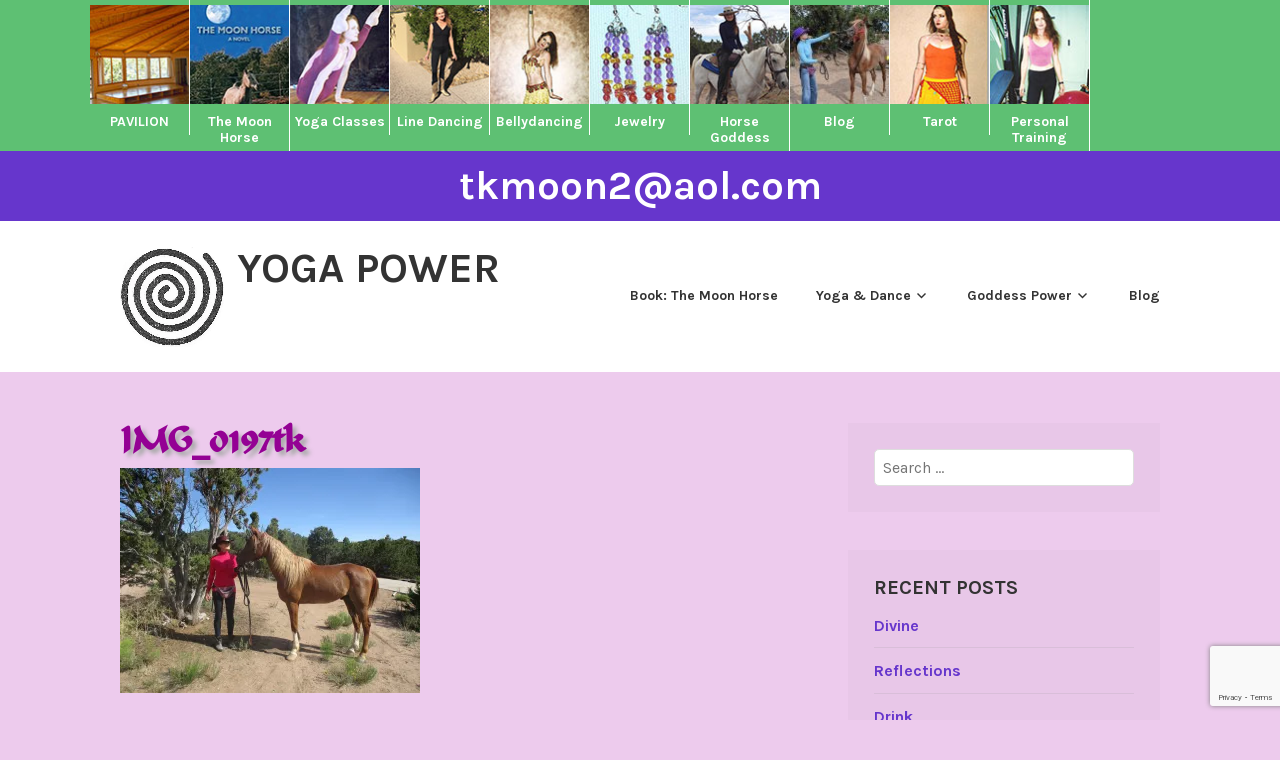

--- FILE ---
content_type: text/html; charset=utf-8
request_url: https://www.google.com/recaptcha/api2/anchor?ar=1&k=6Lfyk8MUAAAAAMU_VVjeGupObrnHfaFpKag6yZTI&co=aHR0cHM6Ly93d3cuZ29kZGVzc3Bvd2VyLmNvbTo0NDM.&hl=en&v=PoyoqOPhxBO7pBk68S4YbpHZ&size=invisible&anchor-ms=20000&execute-ms=30000&cb=3wlw54lqzgmh
body_size: 48447
content:
<!DOCTYPE HTML><html dir="ltr" lang="en"><head><meta http-equiv="Content-Type" content="text/html; charset=UTF-8">
<meta http-equiv="X-UA-Compatible" content="IE=edge">
<title>reCAPTCHA</title>
<style type="text/css">
/* cyrillic-ext */
@font-face {
  font-family: 'Roboto';
  font-style: normal;
  font-weight: 400;
  font-stretch: 100%;
  src: url(//fonts.gstatic.com/s/roboto/v48/KFO7CnqEu92Fr1ME7kSn66aGLdTylUAMa3GUBHMdazTgWw.woff2) format('woff2');
  unicode-range: U+0460-052F, U+1C80-1C8A, U+20B4, U+2DE0-2DFF, U+A640-A69F, U+FE2E-FE2F;
}
/* cyrillic */
@font-face {
  font-family: 'Roboto';
  font-style: normal;
  font-weight: 400;
  font-stretch: 100%;
  src: url(//fonts.gstatic.com/s/roboto/v48/KFO7CnqEu92Fr1ME7kSn66aGLdTylUAMa3iUBHMdazTgWw.woff2) format('woff2');
  unicode-range: U+0301, U+0400-045F, U+0490-0491, U+04B0-04B1, U+2116;
}
/* greek-ext */
@font-face {
  font-family: 'Roboto';
  font-style: normal;
  font-weight: 400;
  font-stretch: 100%;
  src: url(//fonts.gstatic.com/s/roboto/v48/KFO7CnqEu92Fr1ME7kSn66aGLdTylUAMa3CUBHMdazTgWw.woff2) format('woff2');
  unicode-range: U+1F00-1FFF;
}
/* greek */
@font-face {
  font-family: 'Roboto';
  font-style: normal;
  font-weight: 400;
  font-stretch: 100%;
  src: url(//fonts.gstatic.com/s/roboto/v48/KFO7CnqEu92Fr1ME7kSn66aGLdTylUAMa3-UBHMdazTgWw.woff2) format('woff2');
  unicode-range: U+0370-0377, U+037A-037F, U+0384-038A, U+038C, U+038E-03A1, U+03A3-03FF;
}
/* math */
@font-face {
  font-family: 'Roboto';
  font-style: normal;
  font-weight: 400;
  font-stretch: 100%;
  src: url(//fonts.gstatic.com/s/roboto/v48/KFO7CnqEu92Fr1ME7kSn66aGLdTylUAMawCUBHMdazTgWw.woff2) format('woff2');
  unicode-range: U+0302-0303, U+0305, U+0307-0308, U+0310, U+0312, U+0315, U+031A, U+0326-0327, U+032C, U+032F-0330, U+0332-0333, U+0338, U+033A, U+0346, U+034D, U+0391-03A1, U+03A3-03A9, U+03B1-03C9, U+03D1, U+03D5-03D6, U+03F0-03F1, U+03F4-03F5, U+2016-2017, U+2034-2038, U+203C, U+2040, U+2043, U+2047, U+2050, U+2057, U+205F, U+2070-2071, U+2074-208E, U+2090-209C, U+20D0-20DC, U+20E1, U+20E5-20EF, U+2100-2112, U+2114-2115, U+2117-2121, U+2123-214F, U+2190, U+2192, U+2194-21AE, U+21B0-21E5, U+21F1-21F2, U+21F4-2211, U+2213-2214, U+2216-22FF, U+2308-230B, U+2310, U+2319, U+231C-2321, U+2336-237A, U+237C, U+2395, U+239B-23B7, U+23D0, U+23DC-23E1, U+2474-2475, U+25AF, U+25B3, U+25B7, U+25BD, U+25C1, U+25CA, U+25CC, U+25FB, U+266D-266F, U+27C0-27FF, U+2900-2AFF, U+2B0E-2B11, U+2B30-2B4C, U+2BFE, U+3030, U+FF5B, U+FF5D, U+1D400-1D7FF, U+1EE00-1EEFF;
}
/* symbols */
@font-face {
  font-family: 'Roboto';
  font-style: normal;
  font-weight: 400;
  font-stretch: 100%;
  src: url(//fonts.gstatic.com/s/roboto/v48/KFO7CnqEu92Fr1ME7kSn66aGLdTylUAMaxKUBHMdazTgWw.woff2) format('woff2');
  unicode-range: U+0001-000C, U+000E-001F, U+007F-009F, U+20DD-20E0, U+20E2-20E4, U+2150-218F, U+2190, U+2192, U+2194-2199, U+21AF, U+21E6-21F0, U+21F3, U+2218-2219, U+2299, U+22C4-22C6, U+2300-243F, U+2440-244A, U+2460-24FF, U+25A0-27BF, U+2800-28FF, U+2921-2922, U+2981, U+29BF, U+29EB, U+2B00-2BFF, U+4DC0-4DFF, U+FFF9-FFFB, U+10140-1018E, U+10190-1019C, U+101A0, U+101D0-101FD, U+102E0-102FB, U+10E60-10E7E, U+1D2C0-1D2D3, U+1D2E0-1D37F, U+1F000-1F0FF, U+1F100-1F1AD, U+1F1E6-1F1FF, U+1F30D-1F30F, U+1F315, U+1F31C, U+1F31E, U+1F320-1F32C, U+1F336, U+1F378, U+1F37D, U+1F382, U+1F393-1F39F, U+1F3A7-1F3A8, U+1F3AC-1F3AF, U+1F3C2, U+1F3C4-1F3C6, U+1F3CA-1F3CE, U+1F3D4-1F3E0, U+1F3ED, U+1F3F1-1F3F3, U+1F3F5-1F3F7, U+1F408, U+1F415, U+1F41F, U+1F426, U+1F43F, U+1F441-1F442, U+1F444, U+1F446-1F449, U+1F44C-1F44E, U+1F453, U+1F46A, U+1F47D, U+1F4A3, U+1F4B0, U+1F4B3, U+1F4B9, U+1F4BB, U+1F4BF, U+1F4C8-1F4CB, U+1F4D6, U+1F4DA, U+1F4DF, U+1F4E3-1F4E6, U+1F4EA-1F4ED, U+1F4F7, U+1F4F9-1F4FB, U+1F4FD-1F4FE, U+1F503, U+1F507-1F50B, U+1F50D, U+1F512-1F513, U+1F53E-1F54A, U+1F54F-1F5FA, U+1F610, U+1F650-1F67F, U+1F687, U+1F68D, U+1F691, U+1F694, U+1F698, U+1F6AD, U+1F6B2, U+1F6B9-1F6BA, U+1F6BC, U+1F6C6-1F6CF, U+1F6D3-1F6D7, U+1F6E0-1F6EA, U+1F6F0-1F6F3, U+1F6F7-1F6FC, U+1F700-1F7FF, U+1F800-1F80B, U+1F810-1F847, U+1F850-1F859, U+1F860-1F887, U+1F890-1F8AD, U+1F8B0-1F8BB, U+1F8C0-1F8C1, U+1F900-1F90B, U+1F93B, U+1F946, U+1F984, U+1F996, U+1F9E9, U+1FA00-1FA6F, U+1FA70-1FA7C, U+1FA80-1FA89, U+1FA8F-1FAC6, U+1FACE-1FADC, U+1FADF-1FAE9, U+1FAF0-1FAF8, U+1FB00-1FBFF;
}
/* vietnamese */
@font-face {
  font-family: 'Roboto';
  font-style: normal;
  font-weight: 400;
  font-stretch: 100%;
  src: url(//fonts.gstatic.com/s/roboto/v48/KFO7CnqEu92Fr1ME7kSn66aGLdTylUAMa3OUBHMdazTgWw.woff2) format('woff2');
  unicode-range: U+0102-0103, U+0110-0111, U+0128-0129, U+0168-0169, U+01A0-01A1, U+01AF-01B0, U+0300-0301, U+0303-0304, U+0308-0309, U+0323, U+0329, U+1EA0-1EF9, U+20AB;
}
/* latin-ext */
@font-face {
  font-family: 'Roboto';
  font-style: normal;
  font-weight: 400;
  font-stretch: 100%;
  src: url(//fonts.gstatic.com/s/roboto/v48/KFO7CnqEu92Fr1ME7kSn66aGLdTylUAMa3KUBHMdazTgWw.woff2) format('woff2');
  unicode-range: U+0100-02BA, U+02BD-02C5, U+02C7-02CC, U+02CE-02D7, U+02DD-02FF, U+0304, U+0308, U+0329, U+1D00-1DBF, U+1E00-1E9F, U+1EF2-1EFF, U+2020, U+20A0-20AB, U+20AD-20C0, U+2113, U+2C60-2C7F, U+A720-A7FF;
}
/* latin */
@font-face {
  font-family: 'Roboto';
  font-style: normal;
  font-weight: 400;
  font-stretch: 100%;
  src: url(//fonts.gstatic.com/s/roboto/v48/KFO7CnqEu92Fr1ME7kSn66aGLdTylUAMa3yUBHMdazQ.woff2) format('woff2');
  unicode-range: U+0000-00FF, U+0131, U+0152-0153, U+02BB-02BC, U+02C6, U+02DA, U+02DC, U+0304, U+0308, U+0329, U+2000-206F, U+20AC, U+2122, U+2191, U+2193, U+2212, U+2215, U+FEFF, U+FFFD;
}
/* cyrillic-ext */
@font-face {
  font-family: 'Roboto';
  font-style: normal;
  font-weight: 500;
  font-stretch: 100%;
  src: url(//fonts.gstatic.com/s/roboto/v48/KFO7CnqEu92Fr1ME7kSn66aGLdTylUAMa3GUBHMdazTgWw.woff2) format('woff2');
  unicode-range: U+0460-052F, U+1C80-1C8A, U+20B4, U+2DE0-2DFF, U+A640-A69F, U+FE2E-FE2F;
}
/* cyrillic */
@font-face {
  font-family: 'Roboto';
  font-style: normal;
  font-weight: 500;
  font-stretch: 100%;
  src: url(//fonts.gstatic.com/s/roboto/v48/KFO7CnqEu92Fr1ME7kSn66aGLdTylUAMa3iUBHMdazTgWw.woff2) format('woff2');
  unicode-range: U+0301, U+0400-045F, U+0490-0491, U+04B0-04B1, U+2116;
}
/* greek-ext */
@font-face {
  font-family: 'Roboto';
  font-style: normal;
  font-weight: 500;
  font-stretch: 100%;
  src: url(//fonts.gstatic.com/s/roboto/v48/KFO7CnqEu92Fr1ME7kSn66aGLdTylUAMa3CUBHMdazTgWw.woff2) format('woff2');
  unicode-range: U+1F00-1FFF;
}
/* greek */
@font-face {
  font-family: 'Roboto';
  font-style: normal;
  font-weight: 500;
  font-stretch: 100%;
  src: url(//fonts.gstatic.com/s/roboto/v48/KFO7CnqEu92Fr1ME7kSn66aGLdTylUAMa3-UBHMdazTgWw.woff2) format('woff2');
  unicode-range: U+0370-0377, U+037A-037F, U+0384-038A, U+038C, U+038E-03A1, U+03A3-03FF;
}
/* math */
@font-face {
  font-family: 'Roboto';
  font-style: normal;
  font-weight: 500;
  font-stretch: 100%;
  src: url(//fonts.gstatic.com/s/roboto/v48/KFO7CnqEu92Fr1ME7kSn66aGLdTylUAMawCUBHMdazTgWw.woff2) format('woff2');
  unicode-range: U+0302-0303, U+0305, U+0307-0308, U+0310, U+0312, U+0315, U+031A, U+0326-0327, U+032C, U+032F-0330, U+0332-0333, U+0338, U+033A, U+0346, U+034D, U+0391-03A1, U+03A3-03A9, U+03B1-03C9, U+03D1, U+03D5-03D6, U+03F0-03F1, U+03F4-03F5, U+2016-2017, U+2034-2038, U+203C, U+2040, U+2043, U+2047, U+2050, U+2057, U+205F, U+2070-2071, U+2074-208E, U+2090-209C, U+20D0-20DC, U+20E1, U+20E5-20EF, U+2100-2112, U+2114-2115, U+2117-2121, U+2123-214F, U+2190, U+2192, U+2194-21AE, U+21B0-21E5, U+21F1-21F2, U+21F4-2211, U+2213-2214, U+2216-22FF, U+2308-230B, U+2310, U+2319, U+231C-2321, U+2336-237A, U+237C, U+2395, U+239B-23B7, U+23D0, U+23DC-23E1, U+2474-2475, U+25AF, U+25B3, U+25B7, U+25BD, U+25C1, U+25CA, U+25CC, U+25FB, U+266D-266F, U+27C0-27FF, U+2900-2AFF, U+2B0E-2B11, U+2B30-2B4C, U+2BFE, U+3030, U+FF5B, U+FF5D, U+1D400-1D7FF, U+1EE00-1EEFF;
}
/* symbols */
@font-face {
  font-family: 'Roboto';
  font-style: normal;
  font-weight: 500;
  font-stretch: 100%;
  src: url(//fonts.gstatic.com/s/roboto/v48/KFO7CnqEu92Fr1ME7kSn66aGLdTylUAMaxKUBHMdazTgWw.woff2) format('woff2');
  unicode-range: U+0001-000C, U+000E-001F, U+007F-009F, U+20DD-20E0, U+20E2-20E4, U+2150-218F, U+2190, U+2192, U+2194-2199, U+21AF, U+21E6-21F0, U+21F3, U+2218-2219, U+2299, U+22C4-22C6, U+2300-243F, U+2440-244A, U+2460-24FF, U+25A0-27BF, U+2800-28FF, U+2921-2922, U+2981, U+29BF, U+29EB, U+2B00-2BFF, U+4DC0-4DFF, U+FFF9-FFFB, U+10140-1018E, U+10190-1019C, U+101A0, U+101D0-101FD, U+102E0-102FB, U+10E60-10E7E, U+1D2C0-1D2D3, U+1D2E0-1D37F, U+1F000-1F0FF, U+1F100-1F1AD, U+1F1E6-1F1FF, U+1F30D-1F30F, U+1F315, U+1F31C, U+1F31E, U+1F320-1F32C, U+1F336, U+1F378, U+1F37D, U+1F382, U+1F393-1F39F, U+1F3A7-1F3A8, U+1F3AC-1F3AF, U+1F3C2, U+1F3C4-1F3C6, U+1F3CA-1F3CE, U+1F3D4-1F3E0, U+1F3ED, U+1F3F1-1F3F3, U+1F3F5-1F3F7, U+1F408, U+1F415, U+1F41F, U+1F426, U+1F43F, U+1F441-1F442, U+1F444, U+1F446-1F449, U+1F44C-1F44E, U+1F453, U+1F46A, U+1F47D, U+1F4A3, U+1F4B0, U+1F4B3, U+1F4B9, U+1F4BB, U+1F4BF, U+1F4C8-1F4CB, U+1F4D6, U+1F4DA, U+1F4DF, U+1F4E3-1F4E6, U+1F4EA-1F4ED, U+1F4F7, U+1F4F9-1F4FB, U+1F4FD-1F4FE, U+1F503, U+1F507-1F50B, U+1F50D, U+1F512-1F513, U+1F53E-1F54A, U+1F54F-1F5FA, U+1F610, U+1F650-1F67F, U+1F687, U+1F68D, U+1F691, U+1F694, U+1F698, U+1F6AD, U+1F6B2, U+1F6B9-1F6BA, U+1F6BC, U+1F6C6-1F6CF, U+1F6D3-1F6D7, U+1F6E0-1F6EA, U+1F6F0-1F6F3, U+1F6F7-1F6FC, U+1F700-1F7FF, U+1F800-1F80B, U+1F810-1F847, U+1F850-1F859, U+1F860-1F887, U+1F890-1F8AD, U+1F8B0-1F8BB, U+1F8C0-1F8C1, U+1F900-1F90B, U+1F93B, U+1F946, U+1F984, U+1F996, U+1F9E9, U+1FA00-1FA6F, U+1FA70-1FA7C, U+1FA80-1FA89, U+1FA8F-1FAC6, U+1FACE-1FADC, U+1FADF-1FAE9, U+1FAF0-1FAF8, U+1FB00-1FBFF;
}
/* vietnamese */
@font-face {
  font-family: 'Roboto';
  font-style: normal;
  font-weight: 500;
  font-stretch: 100%;
  src: url(//fonts.gstatic.com/s/roboto/v48/KFO7CnqEu92Fr1ME7kSn66aGLdTylUAMa3OUBHMdazTgWw.woff2) format('woff2');
  unicode-range: U+0102-0103, U+0110-0111, U+0128-0129, U+0168-0169, U+01A0-01A1, U+01AF-01B0, U+0300-0301, U+0303-0304, U+0308-0309, U+0323, U+0329, U+1EA0-1EF9, U+20AB;
}
/* latin-ext */
@font-face {
  font-family: 'Roboto';
  font-style: normal;
  font-weight: 500;
  font-stretch: 100%;
  src: url(//fonts.gstatic.com/s/roboto/v48/KFO7CnqEu92Fr1ME7kSn66aGLdTylUAMa3KUBHMdazTgWw.woff2) format('woff2');
  unicode-range: U+0100-02BA, U+02BD-02C5, U+02C7-02CC, U+02CE-02D7, U+02DD-02FF, U+0304, U+0308, U+0329, U+1D00-1DBF, U+1E00-1E9F, U+1EF2-1EFF, U+2020, U+20A0-20AB, U+20AD-20C0, U+2113, U+2C60-2C7F, U+A720-A7FF;
}
/* latin */
@font-face {
  font-family: 'Roboto';
  font-style: normal;
  font-weight: 500;
  font-stretch: 100%;
  src: url(//fonts.gstatic.com/s/roboto/v48/KFO7CnqEu92Fr1ME7kSn66aGLdTylUAMa3yUBHMdazQ.woff2) format('woff2');
  unicode-range: U+0000-00FF, U+0131, U+0152-0153, U+02BB-02BC, U+02C6, U+02DA, U+02DC, U+0304, U+0308, U+0329, U+2000-206F, U+20AC, U+2122, U+2191, U+2193, U+2212, U+2215, U+FEFF, U+FFFD;
}
/* cyrillic-ext */
@font-face {
  font-family: 'Roboto';
  font-style: normal;
  font-weight: 900;
  font-stretch: 100%;
  src: url(//fonts.gstatic.com/s/roboto/v48/KFO7CnqEu92Fr1ME7kSn66aGLdTylUAMa3GUBHMdazTgWw.woff2) format('woff2');
  unicode-range: U+0460-052F, U+1C80-1C8A, U+20B4, U+2DE0-2DFF, U+A640-A69F, U+FE2E-FE2F;
}
/* cyrillic */
@font-face {
  font-family: 'Roboto';
  font-style: normal;
  font-weight: 900;
  font-stretch: 100%;
  src: url(//fonts.gstatic.com/s/roboto/v48/KFO7CnqEu92Fr1ME7kSn66aGLdTylUAMa3iUBHMdazTgWw.woff2) format('woff2');
  unicode-range: U+0301, U+0400-045F, U+0490-0491, U+04B0-04B1, U+2116;
}
/* greek-ext */
@font-face {
  font-family: 'Roboto';
  font-style: normal;
  font-weight: 900;
  font-stretch: 100%;
  src: url(//fonts.gstatic.com/s/roboto/v48/KFO7CnqEu92Fr1ME7kSn66aGLdTylUAMa3CUBHMdazTgWw.woff2) format('woff2');
  unicode-range: U+1F00-1FFF;
}
/* greek */
@font-face {
  font-family: 'Roboto';
  font-style: normal;
  font-weight: 900;
  font-stretch: 100%;
  src: url(//fonts.gstatic.com/s/roboto/v48/KFO7CnqEu92Fr1ME7kSn66aGLdTylUAMa3-UBHMdazTgWw.woff2) format('woff2');
  unicode-range: U+0370-0377, U+037A-037F, U+0384-038A, U+038C, U+038E-03A1, U+03A3-03FF;
}
/* math */
@font-face {
  font-family: 'Roboto';
  font-style: normal;
  font-weight: 900;
  font-stretch: 100%;
  src: url(//fonts.gstatic.com/s/roboto/v48/KFO7CnqEu92Fr1ME7kSn66aGLdTylUAMawCUBHMdazTgWw.woff2) format('woff2');
  unicode-range: U+0302-0303, U+0305, U+0307-0308, U+0310, U+0312, U+0315, U+031A, U+0326-0327, U+032C, U+032F-0330, U+0332-0333, U+0338, U+033A, U+0346, U+034D, U+0391-03A1, U+03A3-03A9, U+03B1-03C9, U+03D1, U+03D5-03D6, U+03F0-03F1, U+03F4-03F5, U+2016-2017, U+2034-2038, U+203C, U+2040, U+2043, U+2047, U+2050, U+2057, U+205F, U+2070-2071, U+2074-208E, U+2090-209C, U+20D0-20DC, U+20E1, U+20E5-20EF, U+2100-2112, U+2114-2115, U+2117-2121, U+2123-214F, U+2190, U+2192, U+2194-21AE, U+21B0-21E5, U+21F1-21F2, U+21F4-2211, U+2213-2214, U+2216-22FF, U+2308-230B, U+2310, U+2319, U+231C-2321, U+2336-237A, U+237C, U+2395, U+239B-23B7, U+23D0, U+23DC-23E1, U+2474-2475, U+25AF, U+25B3, U+25B7, U+25BD, U+25C1, U+25CA, U+25CC, U+25FB, U+266D-266F, U+27C0-27FF, U+2900-2AFF, U+2B0E-2B11, U+2B30-2B4C, U+2BFE, U+3030, U+FF5B, U+FF5D, U+1D400-1D7FF, U+1EE00-1EEFF;
}
/* symbols */
@font-face {
  font-family: 'Roboto';
  font-style: normal;
  font-weight: 900;
  font-stretch: 100%;
  src: url(//fonts.gstatic.com/s/roboto/v48/KFO7CnqEu92Fr1ME7kSn66aGLdTylUAMaxKUBHMdazTgWw.woff2) format('woff2');
  unicode-range: U+0001-000C, U+000E-001F, U+007F-009F, U+20DD-20E0, U+20E2-20E4, U+2150-218F, U+2190, U+2192, U+2194-2199, U+21AF, U+21E6-21F0, U+21F3, U+2218-2219, U+2299, U+22C4-22C6, U+2300-243F, U+2440-244A, U+2460-24FF, U+25A0-27BF, U+2800-28FF, U+2921-2922, U+2981, U+29BF, U+29EB, U+2B00-2BFF, U+4DC0-4DFF, U+FFF9-FFFB, U+10140-1018E, U+10190-1019C, U+101A0, U+101D0-101FD, U+102E0-102FB, U+10E60-10E7E, U+1D2C0-1D2D3, U+1D2E0-1D37F, U+1F000-1F0FF, U+1F100-1F1AD, U+1F1E6-1F1FF, U+1F30D-1F30F, U+1F315, U+1F31C, U+1F31E, U+1F320-1F32C, U+1F336, U+1F378, U+1F37D, U+1F382, U+1F393-1F39F, U+1F3A7-1F3A8, U+1F3AC-1F3AF, U+1F3C2, U+1F3C4-1F3C6, U+1F3CA-1F3CE, U+1F3D4-1F3E0, U+1F3ED, U+1F3F1-1F3F3, U+1F3F5-1F3F7, U+1F408, U+1F415, U+1F41F, U+1F426, U+1F43F, U+1F441-1F442, U+1F444, U+1F446-1F449, U+1F44C-1F44E, U+1F453, U+1F46A, U+1F47D, U+1F4A3, U+1F4B0, U+1F4B3, U+1F4B9, U+1F4BB, U+1F4BF, U+1F4C8-1F4CB, U+1F4D6, U+1F4DA, U+1F4DF, U+1F4E3-1F4E6, U+1F4EA-1F4ED, U+1F4F7, U+1F4F9-1F4FB, U+1F4FD-1F4FE, U+1F503, U+1F507-1F50B, U+1F50D, U+1F512-1F513, U+1F53E-1F54A, U+1F54F-1F5FA, U+1F610, U+1F650-1F67F, U+1F687, U+1F68D, U+1F691, U+1F694, U+1F698, U+1F6AD, U+1F6B2, U+1F6B9-1F6BA, U+1F6BC, U+1F6C6-1F6CF, U+1F6D3-1F6D7, U+1F6E0-1F6EA, U+1F6F0-1F6F3, U+1F6F7-1F6FC, U+1F700-1F7FF, U+1F800-1F80B, U+1F810-1F847, U+1F850-1F859, U+1F860-1F887, U+1F890-1F8AD, U+1F8B0-1F8BB, U+1F8C0-1F8C1, U+1F900-1F90B, U+1F93B, U+1F946, U+1F984, U+1F996, U+1F9E9, U+1FA00-1FA6F, U+1FA70-1FA7C, U+1FA80-1FA89, U+1FA8F-1FAC6, U+1FACE-1FADC, U+1FADF-1FAE9, U+1FAF0-1FAF8, U+1FB00-1FBFF;
}
/* vietnamese */
@font-face {
  font-family: 'Roboto';
  font-style: normal;
  font-weight: 900;
  font-stretch: 100%;
  src: url(//fonts.gstatic.com/s/roboto/v48/KFO7CnqEu92Fr1ME7kSn66aGLdTylUAMa3OUBHMdazTgWw.woff2) format('woff2');
  unicode-range: U+0102-0103, U+0110-0111, U+0128-0129, U+0168-0169, U+01A0-01A1, U+01AF-01B0, U+0300-0301, U+0303-0304, U+0308-0309, U+0323, U+0329, U+1EA0-1EF9, U+20AB;
}
/* latin-ext */
@font-face {
  font-family: 'Roboto';
  font-style: normal;
  font-weight: 900;
  font-stretch: 100%;
  src: url(//fonts.gstatic.com/s/roboto/v48/KFO7CnqEu92Fr1ME7kSn66aGLdTylUAMa3KUBHMdazTgWw.woff2) format('woff2');
  unicode-range: U+0100-02BA, U+02BD-02C5, U+02C7-02CC, U+02CE-02D7, U+02DD-02FF, U+0304, U+0308, U+0329, U+1D00-1DBF, U+1E00-1E9F, U+1EF2-1EFF, U+2020, U+20A0-20AB, U+20AD-20C0, U+2113, U+2C60-2C7F, U+A720-A7FF;
}
/* latin */
@font-face {
  font-family: 'Roboto';
  font-style: normal;
  font-weight: 900;
  font-stretch: 100%;
  src: url(//fonts.gstatic.com/s/roboto/v48/KFO7CnqEu92Fr1ME7kSn66aGLdTylUAMa3yUBHMdazQ.woff2) format('woff2');
  unicode-range: U+0000-00FF, U+0131, U+0152-0153, U+02BB-02BC, U+02C6, U+02DA, U+02DC, U+0304, U+0308, U+0329, U+2000-206F, U+20AC, U+2122, U+2191, U+2193, U+2212, U+2215, U+FEFF, U+FFFD;
}

</style>
<link rel="stylesheet" type="text/css" href="https://www.gstatic.com/recaptcha/releases/PoyoqOPhxBO7pBk68S4YbpHZ/styles__ltr.css">
<script nonce="f2gACi02Z1IYS3LJw0fbfA" type="text/javascript">window['__recaptcha_api'] = 'https://www.google.com/recaptcha/api2/';</script>
<script type="text/javascript" src="https://www.gstatic.com/recaptcha/releases/PoyoqOPhxBO7pBk68S4YbpHZ/recaptcha__en.js" nonce="f2gACi02Z1IYS3LJw0fbfA">
      
    </script></head>
<body><div id="rc-anchor-alert" class="rc-anchor-alert"></div>
<input type="hidden" id="recaptcha-token" value="[base64]">
<script type="text/javascript" nonce="f2gACi02Z1IYS3LJw0fbfA">
      recaptcha.anchor.Main.init("[\x22ainput\x22,[\x22bgdata\x22,\x22\x22,\[base64]/[base64]/[base64]/bmV3IHJbeF0oY1swXSk6RT09Mj9uZXcgclt4XShjWzBdLGNbMV0pOkU9PTM/bmV3IHJbeF0oY1swXSxjWzFdLGNbMl0pOkU9PTQ/[base64]/[base64]/[base64]/[base64]/[base64]/[base64]/[base64]/[base64]\x22,\[base64]\\u003d\x22,\x22w6nChsKAI07DpRJrRgPCpADDvcKPwrXCujjCsMKfw6fCuX/[base64]/[base64]/CssKgd3ZUw7HDjW7DmhvDsWl3w5fDmcOgwrHDkBBpw7UjR8OiN8Ojw5LClsO2X8KqY8OXwoPDp8K/NcOqG8OaG8OiwqbChsKLw40AwqfDpy83w5p+wrAXw6Q7wp7DijzDuhHDq8OgwqrCkFAVwrDDqMO0O3BvwrbDk3rChybDnXvDvGVkwpMGw749w60hNB52FV9CPsO+IMOdwpkGw4vCrUxjCxE/w5fCv8O+KsOXe3UawqjDjcKnw4PDlsO8wq80w6zDsMO9OcK0w4HCgsO+ZioOw5rChFfCiCPCrWnCkQ3CukbCk2wLUGMEwoB2wrbDsUJAwojDvsOdwrLDkMOXwoY1wrEiN8OJwqVXAnYXw5REJ8OjwoNqw70PBFIjw6ArfSfCnsOjFQhawp/DjjXDtMKlw5DCncKZwpzDrsKMPcOafsK5wrkZGC9fcSzCtMKvYsO+bcKMHcKIwp/[base64]/[base64]/CuEExw43Ci8Kjw4UrdhHDj3Z3wrJ4wqbDuQNlOMOeRynDsMKzwopiKD98UsOOwqAlw6vDlMONwpsaw4bDgS0Ww65mGMOwXcK2wr8Sw7HDkcKgwpfCk0xgDFDDrXY3bcOVw4vDrDh+JcKmSsK0wq/DkTgFGyHDgsKnLx3CgXoJHMOYw63Dq8KxdgvDjWDCmsKuHcO2HCTDnsODNcOLwrLCpwBUwp7CmMOZIMKkYcOOw6TCkAFQWTfCjh/CpTFSw7lDw7XCl8KtGMKlU8KSw4VgenV5woHDusK8wrzCkMOCwrVgHCRHRMOlLMOrw7lpbxJxwolcw7PDgMOmw7QwwpLDijN6wp7CgUMVw5XDl8ONAl/Dv8Osw4Fow5XCr2/[base64]/[base64]/Di07DsMKaLG/DpRrCrCPDmzVawp5AwqRpwrjDux0XworCrlNpw5nDgxrCtXHCkjTDqsK8w7Fow7/[base64]/ChFJVJsK5wqpJTHjCuQl3w7HDphjDkcOBJcOTEMKjP8KdwrVhwrnChsKzLcOYwrXDr8OSSGQkwoM5wpvDhcKbZcOIwqNAwovDlsKmwoMOY3PCg8KMdMOSFcOvZWEZw5l7b38Zw6XDn8O1wohPG8K/JMOrd8KgwqLDlynCnx54woHCqcOQw6zCqgXCrWgYw5IYbU7CkgdIbMOow5Bqw4XDl8OOUw46KMOZC8OKwrrDocK6wo3ChcOqNDzDvMOUXcKXw4bDmz7ChcKXJWRXwosSwpXDq8KMw6wtK8KQNE7DhsKRwpvCsQvDqMOgKsOHwr5ddCgCFlpTKjxYwqHDjcKzRgpJw7/[base64]/HMOuw7fDmRkJwrkwECTCjMKWQMKKCcOnwr0Ew4/[base64]/DocOlw4rDk198NcKPwprCgR1CH8KOw5xHJyXCpS5BTkUfw5zDkMOEwqnDnn/DlCwHDMKeXl44woHDsR5Lw7PDp0TCn3towozCgDEWHRzDlmNTwr3DoUzCqsKMwoQJe8KSwo5kJQjDpyPDg3dZL8Osw44xW8OEJxgQEGp5FQ7Cl2xbGMObNsOow6svdXEGwp0wwoLDv1MBEsOSU8KpYC/DgQRiVsOjw53Cv8OwEsOIw4pmw6vDozwPZXouV8O6PF/Cn8OOw5cDH8OYwokwTlI/[base64]/[base64]/DlcOVJgrDnRxyw6LDrjTCjsOyKnBfw7TCo8O4w4QFw4JpTlZbdhddBcK9w4Vgw5s4w7rCpC9Awqotwqh9wpo5wpPCkMKZI8O8H1VaK8KBwqB9CMOVw7XDocKKw7FcCsOgwqp6FHoFYcO8ZVTCiMK1woVDw6Fxw7/DjcOpIMKATn/Do8OCw6x9EcOiRnpIKMKLYx0iYUJ/LMOEcAnDhU3Cni0lVnvCh3ZtwpBpwrhww4/DqsOvw7LCqsK0RcKyCEPDjWvDsxsWB8Kbd8KkSQ8fw6zDvw9lfcKPw5VawrIswq1uwr4PwqTDqsOAaMK2VcOXR1c0wo1Lw6wxw5/Dq3oiGHvDvH5pJmlKw7xlbgkFwqBFaiXDnsKCOwQXCm4GwqHCqCZHIcKTw7sDwofCk8OcT1Viw4PDmBFLw5cAC1rCokQxHMOtw5Yzw5zCk8OiWsO8PS7DulVcw6/CtMKjRwZdwofComsHw4bCvEjDrcOUwqJHI8KTwoZuW8KoAj/DrxVswrhTw6c7w7TCijjDsMKpIEnDpzPDgSfDujnDn1h0w6MoR0XCoWXCrk8OK8Ksw7LDtsKYUjrDpVBbw4fDmcO+w7FPMnTDhsK5RMKTJMOvwpd/AjLCmsKydDjDhsO2HX9bEcORwoTDlEjCpsKvw6nDhxTClhFdw47CnMK6Q8K+w57DvsO9w6zCkRvDnlMkPsObHFrCgHrDt3YGB8KqNQICwqRsT2hlfsOYwpvCoMKDccKsw7XCo1ocwogxwqLClA/[base64]/DjMKXDmxlwrdTw6TCkFHCoHtlJDvCocKoCcKEwrsANy9AHV0TacKqwrplBsOmbsKlb2AZw6nDlcKhw7U2OFLDrQjDvsKNazc7R8OtDB/[base64]/DtcOAfW/Domhkwr19N2LClcKww75jw4TCmQkyJisTwpsRYMOSMH7CtMO1w54od8KQEsKmw5YBw6oIwqdAw4vCjcKNTWbCgB/Cu8OCLsKRw7tVw4bCusObwrHDvijCgVDDpgQ1c8KWwqwnwow7w5RGWMOldMO+w5XDocOaREDCk1fCiMOUw4bDuWbCqcKlwqFfwrdxwr89w4FgQ8OEe1PCl8OsQ21KN8Knw4pAfXsQw4c2wrDDjUdbacOxw7cjw4VYKcOSR8KrwojDgcKmRFXCui/CmwbCgcOFd8Krwp4uKSfCrUTCocObwoHCoMK2w6rCsHzCjMOcwprDosKTwqnCqcK5HMK4ZFMLGGDCoMOFw6nDoBd4WhVsH8ODI0U4wr/DnwzChMOcwp7CtMOKw7zDuAbDigAAw57DkRnDkHUOw5HCnMKiU8KIw5jCk8OCw5wLw49Qw7zClmAOw6cGw6lsesKJwo/DtMOjNMKSwr3CqwvDu8KBwpnCmcKtVkzCrMOfw6lHw4Nbw605woUEw77DhQ7CqcK9w4PDmcKlw63Dn8ONw5gzwqnDl3zDs3EYwrbDrQTCqsOzKQlsfw/Dgn3CpVcMBXFcw4LCg8KUwoLDtMKCcsOaAzh2woZ3w4N9wqrDssKIw65NPMOVVn42G8O8w6Yxw58tQhprwrU5WcOTw5InwrXCp8Oow4JuwoTDsMOJeMOJNMKUG8Kow5/Dp8OrwqEjRTkvW2wRNcKaw6DCosOzwoLCpsOtwohiwrdOakk5TWnCmSNawp4cDsOjwoDCp3HDgMKZbQzCj8Kxw6zCusKLPsOyw7bDrcOpw5bCnXbCi0Qcw53Ck8OKwplsw6dyw5rCv8K4wr4UT8KjLsOYS8Kwwo/[base64]/CjzLCscOuw4fCvcOlLDXDjCrCsXNZwoU9w61EGgQZwq7DjcOHCEByRMOLw4FdEHcCwrRUMzfCmBx1YsOTwq8BwqBHK8OAL8K9FD8Iw5fCkSB7CRcXd8OQw4kfecK7w4bCmHx6wqfCtsOvwo5Fw4J5w4zCgcKEwr7CuMO/OlTCpMKswrNMwpljwohgw7IRZcKoNsOfw4AVwpJBFjXDm2nCn8KgTcOcchIHwr0NYcKZDxLCpSk9cMOnP8O0aMKPYcOWw7/DusOfw4zCt8KlPcO2fMOEw5bCslE8wqrDhArDqcK2S0DCg0slLMOVcsO9wqTCvAEnYMKIC8OVwolMRMKicxAwRgfChxtUwpfDo8Klw494wq83AXF/KD7Chk7DlsKnw4sgXU1BwrTCuAvDs20dYwMdLsOCwoNBUBpsIMKdw4zDisOJCMK/[base64]/DvSgowq/[base64]/Co8K0bsOdKcKiwpHChhl0dAxFwo/Cm8OywoFfw6LDj0/CrCjDm28bw77Cj2XChALCmW8XwpciJWhVw7DDhDDChsOyw7bCtiLDqsO6CcO2WMKwwpAxUXhaw4Vswrc9FQ3DtG3DkWfDkCvCqDHCrsKsIcOww5UowpvDuGvDo8KHwplYwqfDm8OUKVxGEcOtLMKmwrsHwq4Nw7oHNEfDoz/Dj8OScinCjcOeQ2Bmw7tdaMKUw4kXw7F2J0Eaw4bDlTLDsT7DocO1IcObR0TDnChucMKaw6TCksOPwrHCnnFODAfDgUDDi8O+w43DoAPCtCHCoMKJXDTDjHbDiEDDuxXDomDDksKtwp4ZNcK/[base64]/CucKzw5/DiCASK0tSFVLCpG/DtsOYw4NSw5AREsK2w5HCmcOYw6Y5w7taw5s/wqJmwodDBcOhW8KcDMOPSsOCw5k2FMODacOIwr/[base64]/DmCUNwqDCmAnDpMOoBFlSw4Z0M8KTw6x9DMKTUMKYW8KFwqvDqMKPwosiBsKKw6sJATXCrwI8Z3PDtw8WfsKNDcKxHXQEwotfwovDgsKCdsOdw6PCjsOodsO+LMOCZsKGw6/Ci07DiTA4bhwKwq7Cj8KRC8Kvw5nChcK1PnUfV21vEcOudnzDmcOYEWbCrkooVcKGwq/[base64]/Dsg0+wrbDvRBewoVVRwUONU7CvMK/w4jCjcK/w7IoQTTCqSF1wqZDFcKXQ8K/wo3DlCQVcBzCu1zDtWs5w7s2w7/DnCZ5VE8PMMOOw7oGw4lkwo4+w6fDtzbCjxjCpcKlwq/[base64]/DqcKbKWrCnUzCg8KnW8KKcMOGw6E5HcO4OMK2J13CugFjA8O0wozCqwAew6bDvcO0UsOrSMKoOSx/w715wr5rw6s8fQheJ2bChQbCqsO3EnQTw73CocOOwpHDhwlqw4lqwpDDrjbCjB4Ow53Dv8OwIsODZ8KJw55rVMK/wpcew6DCp8OzXzIhV8OMMsKUw7HDh1wow7Uyw6nDrFXDnQlJX8Kow78kwpotGWvCoMOhUWfDtXRKfsKIE3jDhn/CtHrDuhRMJ8KJDcKqw6rCp8KMw7nDocKkHcKzw4fCqm/DqXvDsRdzwpB3w65Yw4lGJ8KXwpfDssOEAcKpwobCiy/DgMKKVcOEwo3Cu8OWw57CncOGw6p/wrgRw7UpaRHCmgHDunUUbcKJXsKoWsK5w6vDuF1iw6x1Og7CqThew5ACICfDncKNw5vDkcODwqHDnRcew77Du8OAXMOtwoh1w4IKHcKLw75KPMKOwqLDqUXCvsKRw53CvgEuMsKzwpxVexTDmMKLEm7Dr8O/OnNSXyXDiVPCnRsxw4tYUsK9TsKcw7/[base64]/CsXJxWcOnA8Kkwo3DnsKuTcKBKsOrEntpwo/[base64]/[base64]/Dhk7CmMOkw6QjX0fDrzPCnlluwqccVsKyGcOMwoNsdGY/VMKRwopyfcOtfhXDu3rDlCEtUjoYQcOnwpcldsOuwrAWwrk2w4jCpFQqwoZRSUDDlsOvKMKNMVvDpkxTBmrCqE/CgsKyDMOPCw5XQ23Dk8ONwrXDgxnDgzYdwqzCnzHCssKKwrXDl8OmPMKFw7bDhcKHTUgePsKzw7rDk1pyw7DDoXDDscKzAF/Dq3Vve3tyw6fCklvCg8KfwpvCiWtbwrI2w55OwqkkVxvDjQjDosKrw4DDssK3HcKPal1Lbx7Dv8KVJDfDr2MDwpnDs2NMw4k8R1pkfiBTwrjCrMKBIA4GwqfCp1V/[base64]/[base64]/WXbCtlDDpxjDozvCoTYJw6zDmH19QH0EDMKTUwNbdzXCkMOIayAGEcKFOMK4wpY4w6cSXsOeXSwEw63DqsOyNxjDlcOJNMKOw7wOwqQYU35CwpjCt0jDtwtPwqtGwqxsdcOUwrNANSLCoMK8P3cYw7XCq8KDw4/[base64]/DicKnwodiw7oxwq7Do1TCjnB7d8KSHRQxRzfCiMO+VSvDgMOTwr/DjABZB3XDicKxw7liK8KDw5opw6gsYMOOTQlhEsO9w7txZ3E/wrs2TcKwwq0QwrImL8OMa0nDpMKYw7lCw4XCtsKaGMKCwqVJT8KsSnzDpjrCq2zCn35Rw5MYQiV7FD/DoCAGOsKowp5sw7zClcKHwqzDnXQrLsOzZMOvQHReM8Oyw7gawofChRJgwp4dwoxPwpjCshF1dhMyN8ORwofDuRrDocKZw5TCrCnCrjnDpkkfwq3DoyBZw7nDpCYcccOfMmIOBsKXdcKPXSLDn8OTMsOjwonCkMK2OQkcwrpFMBxWw50Gw7/[base64]/MiHCh0/[base64]/w4DDkE8bw45OwofCpwFjSsOQwqrChcOZwr/Do8K1w7VdNMKowqEXwqPCkylOc00rIMKKworCrsOqwqXCncKLF2EOW3lWCMOZwrsaw6gQwojDosOVwpzChV9rw5BJwqbDj8KAw6nDlMKFAjklwpAIN0cmwr3DmwRgwoF0wo7DkcKVwpxlJDMUdsO6w7NVwrAKbxVweMOWw55GehMUdQ/Cj0bDiABBw7bCrkbCocOFN3suQMKXwqbDlwPDohxgJ0bDjsOgwr0rwrxYGcKZw5zDsMKpwr3DocOKwpDCqcKjZMO9wqXCnWfCjMKDwrMVUMKDI19ewqHCksOXw5nCjF/[base64]/CpRAValXDkD8ww4wtwr7CrcOLNMO7woLCpsKAwo/CkiItK8KsYTTCoQAMwoDDmsKzcXolQ8KGwr4Ow48oDnPDocKyVsK7F0DCpVrDn8Kkw4QNFVY/FHVJw5wawox0wobCh8Knw4/ClwfCly1IDsKuw4slbDbCksO0wpRiMjMBwpw0a8KvWhbCqBgQw7DDtwHClTc5dkUcBTDDhCk0w5fDlMOHJQ1cZsKFw7VoasOgw4rDpk48NmASTcOvWsKowo/DiMOOwoUPw6nDoCXDpMKZwrchw5Zuw4Aob03Dt34Cw4bCiG/DqcKUe8KqwoYfwr/[base64]/DrA1KWcKVwolWw4DCtsK5w4PCgn/CjFx3TwpXOzN/UcKdNyZTw7fDsMKLPSkxFMOWD31dw6/DmsKfwohjw4rCvVnCrRPCs8KxMFvDk3whGkhTB1hsw68ww6PDs3TCr8Ozw6zCg1UCw73CuWNXwq3Com8cM1/CvWHDosKlw4Iiw53CuMOaw7fDusKww4B4QAlJIMKSCHAZw7vCp8OiMMOhJcOUB8KVw63CuikgfcO/c8Ozwq1Dw6jDgizDhwjDosK9wp7ClzBGK8KSTF98PV/[base64]/[base64]/OEUcB3jDjTJew6LCosOAVMO7w7vCrcO4Al8fwoJlwq4OY8O7PMK3FB8sHsO1DFExw5kwLMOlw6PCt04KeMKwYsOVBsKJw7I4wqgjwozDmsOZw53CoG8lcmnCv8Kbw64Ew54sNgnDkzHDr8O6TiTDr8Kew5XCjsKLw7XDoz4tRy0/wpJBw7bDvMK/wpYFOsOrwqLDpVhfwq7ClnPDth7Dj8KLw503wqoJPGR6wooxAMKNwrIIYyvChC/Du2w8w7kcwo86OhfDsSTDhMOOwrw5dsKHwqnDvsO+LC5Yw749dwU7w4UxA8KMw6RwwrZkwrB3T8KINcKNwp5KeAVkIlzCrTpVDWfDgMKfEsKJBsOGD8KAJ30SwoY/TDnCm0TCgcO8wqvClcOpwplyEX/DmMO/[base64]/Dnd/wpZCwp/CkXJawoViw6t7UzTCmcOPEMOvwpLCjAoCZBhwP13Dp8OMw5TDpcKAw7R4ScOTS1NdwrrDjFJ+w6LDicKHLS/DnMKew5MFPH/CkR9Zw5QVwoHCv0gDEcOEP142w4QOW8OYwp8sw55QXcKEccOuw4x6DQ3Cu1bChsKFNcKsR8KKdsKxwpHCkcK1wrhjwoDDkRsWw5vDtDnCj3lDwrIZD8K/IC3DncK9wpLDgcKsVcKpc8ONDwdpwrVDwrQuUMKSw7nDsjbDh3kdbcKyMMK+wrjCvsKSwp/Du8OSwo3DtMOcRMOCYygTBcKGPXfDj8OAw50eRxNPF3HDgsOrw5zDoyMew61Pw4AkWDbCt8O9w7rCgMKZwo5BFsK6w7XDmk/Dj8OwESw0w4fDhEoJRMO7wrMqwqJhccKee1lzQkpUw7RIwq3CmSsrw7jClsKZKEHDiMKzw5vDp8KDw5rCscKzw5RVwplcwqXDpXJAwqDCmHk1w4fDusKCwoFiw57Cvz4mwr/Cm2fCuMKnwoANw6o/WMO0MCZgwoHCmEnCoW/DkmbDvlTDuMKOL0RowqYEw5vCpQTClMOuwooDwpx3AMOXwpPDnMOHw7PCnCB7wqPDjcK+NwAtw57Cg30LN1Jfw7/DjFcFITXCnD7CujDCi8OywoTClnHDry3DjsOECVZWwpnDpMKQwpbDhMOeC8Kcwrc8bj3CnREzwoDDshUIDMKhdMK1UAXDocO/[base64]/CrcK1wqwyCMKbIF/DtcKkwqPCqsOBwpfCvyPDn1vCocOew4rDiMO+wosdw7ZbP8ORw4YMwoxTdcOewr8PAMK1w4VYN8KowqV6w5VLw47CnDTDrx7CoS/CncK6LcKGw6kMwrfDv8OUEMOFCBgsDcKRcR12N8OKPsKQRMOcPMOSwoHDi3HDhMKFw7TClXHDlS1UKQ7CrhtJw641w45kwprCnwXCthXDnMOITMOPwqZOw73Dq8O/w5PCvH1YWMOsHcO+wqvDpcOkKyA1Al/Cii0swoPCqzpJw67ClhfCjmlOwoACD2/[base64]/Cu8KaTyVQw6TDhHLDo8OowqkJaSPCpsKNbHl/[base64]/[base64]/KXLCncK6JsOYPT9AFEbDoC1fLnpDwrk3YV/DmSoRAhzCgwdOwrJ7wqx/[base64]/J2TCucKTGhPCtVs3wqHCtCjDqWFYw69JTcKJDB5TwrXChcK/[base64]/Ch3DCmWRXwrDDksKaMTMCbHvDhxRxwrjCvsORwo3DpFzCn8Ovw79vw5PCg8KNw7VhQ8OpwoTCjT3DlgnDqFtDcRPCmmI8bBg5wrF2UcOYWiclTwbDmMKQw417wrh4w6jCuy7DsErDlMOlwqTCg8K/wqEpLsOOCcO1BWckN8Kew6HDqDEMNQnDm8K+eAbCisK0wq8ow7jCqxXCkkXCmHvCvWzCtsOaYsK9VcOwMcOhPcK/[base64]/DmX1TTMKDwr/[base64]/wo9aS8K+RMOVC8OHwqnCpG7CqcKMGgTDiwrDqQgfwoTCocKhDMOmwpI+woguOmUcwok5CMKgw4g1ETIqw5sMwobDigLCs8KvEkQ+w4DCrRxEDMOCwpjDlMO8wpTCuVbDrsK6XhBuwqjDtUBHPsOpwohLw5bCtsO6w6E/[base64]/ClsO/b8OPw4/CvyMywppkf3lpAVrDj8KsXcKlw6cew4jCshDDk1zCsF8Hf8K3GnFmWANPCsKZdsOkw7rCqHjCnMKYw68cwqrDgDXCjcOmWcOQXsOsFnFpbEgLw707Qm/[base64]/w5VFwoXCh8OEfMKBBMKnZTvCscKkbsOibRQRwpPDmMOjw7jDucKRw7/CmMO2w5tmw5zCssOlccKxLMOKw5URwrYJwp57BUnDicKXb8OMw7ZLw5BowqBgGxFzwo1cw7U+VMO2Wx8dwr7CrsOIw5rDh8KXVUbDmBvDogDDt33CtcOWZcO4MVLDpsOYJMOcw4NWHDDCnU/DpwTCmxMTwrXCqTwfwq/DtsK5wq9AwqxCIEfDjcKKwrAKJ19cWsKnwrPDr8KgJ8OqHcKswq4TOcOSw5HDlMKYDzxVw4rCqAVrXwhYw4vCuMOMDMOBXDvCqn1HwqxCaU3CiMOxw5UVIWMdC8OrwrYlecKSNMKdwp9uw7hnThHCu35zwqjCusKxDEAgw5k5wrYDZ8K/w6DDinzDh8ObJsOJwoTCrx8qEQTCicOGw6XCunHDuUIUw7dnAkHCgcOLwpATTcOaMcKlRHdUw43CnHw8w75CVnHDi8OOLjdKwpN1w5vCpMOFw6Y9wrfCssOoY8KOw6YsQih8Tjt+KsOzBcOowogwwoodwrNsP8O/MyBDIgM0w6PDtSjDlsOoJyUmbjo3wobCvx5xQX1cc0PDlk7CqxALe1QAwoLCmFjCrw5pQ04yVVAIEsKfw68RRlDCucKAwox0wpkQXcKcHsKpBUFPKMOtw59sw4xUw7bCm8O/eMOJCFjDkcOTEcKfwqDDsBhxw4jCrH/CrzfDosOmwr7DkMKQwok1w75uEBcow5IRUBo9worDiMOUKMKdw6TCvsKTw7I+O8K1CD1ew6I6PMKZw7piw4RBZMKKw5Faw4M0wqXCvMO5JRjDnTTCgMOSw5PCukhMPMO0w6DDtCk1F0DDmG5Mw6E8EsOBw6BPXT/DnMKgUDA7w4h+ZcO9w73DjcKbI8KjS8Kiw5PDncK7Rid4wqoAQsKuZMODwrrCi17Cj8OKw6DCsyFDecOlJjrDuV0xw6VIKlMMw67DuE15wq/DosOkw7BvA8K3wofDpMOlEMOPwpfCisO8wozCvWnCrHRoG1PDhsKJGkNEwr7DosKOwqpHw73CicONwqrCh21dUn4Iwpw7wofCmkMLw5IYw6s0w6rCi8OWfMKHbMOLwrnCmMK7wrjCglJsw6zCjsO5VSw9M8OBCB/DvHPCpQbCiMKkfMKaw7XDoMOyfnvCpcKtw7cMLcKzw6zDjnzClsKyLlDDt2zCiUXDnivDjsOcw5gBw6/[base64]/[base64]/DosKjw63DoMOuw4IUw6FIPFzDgnLCmSXDlxLDkSnCv8O/CcOhcsKVw6fCt0VyVGDCocO1wr5owrpUfyHCqkIxBThOw494OhpLw44mwr/DpcO/[base64]/Doyg/GDEFWMOCNsKaw68ew4MDHsOawoXDrE8iZU/DvcKDw5cGB8OMHWXDmcOWwprCt8KHwo1DwqtTeHxhKl/Ckh7CnlbDjHvCpsKgfcKtR8O1VWrDicO8CBbDqXZvDGTDhMKSPMOYwoQMLHEnSMOTT8OqwqkuEMOEwqLDqWIpQTLCmBwIwrA8w7/DkHTDrA8Xw5lBwq/Dim3Cs8K7FMKcwprCi3drwq3Dvg14RcKFKmM7w71Kw5I+w51ew683asOyecOoWsORQcOjPsOYw4vDpUzCp07Ck8KJwp7DhcKFf3zClBMCwo/[base64]/DusKEw5MIIsOPIz7DhMO0w6AzwrbDihPDrMOYSMONPsKcfMKPXxhXw79SQcOtdXfCkMOmUDrDtEzDiiotY8Oyw7Rdwp1vw5xPw61fw5MxwoJjLU4EwoJKwqphHlPDqsKuScKXa8KkEMKICsOxe2jDnggEw5NSUT/[base64]/Cj8KLVMKIR8OZw6YDOBxDw5PDpVzDjcOKc8Oxw5wRwo5aAcKofMOww7Ulw6g7FC3DiDgtw5LCmCsjw4MqBD3CvcK3w4fClE3CiAk2UMOkD3/[base64]/w4bCo8KLwql1a8OPXcOOAWvDvcOxw7wFw5JiNWRfTcKxwrkJw4Mqwpo+QcKuwo8Lwo5EKcKqF8Oow6FCwqDCg13CtsK/[base64]/w6DDmcOVGcOBw4/[base64]/CgWTCqi3CiMOfeMKnecK4w5XDoE9fUSc5wofDn8OYZsO7w7EnDcO9JhLCmMKfw5fDlg3CgsKpw5HCj8ODDsOKVj1OJcKhKjlLwqtiw5PDoTxNwpRuw4METinDncO1w7x8P8Kiwo/CmA8VdsOlw4DDrXvCrQN3w5VHwrAuAsKVeTMrw4XDgcOQFnBywq8dw6LDjCpEw7HCkDQebCnCmStaTMOpw5/Cnm8/DcO+U2glCcOjPFg/[base64]/CgTEmdwR+aTlbdg56w5PDpFpyHsOwT8KuEBsXeMK5w7fDh1ZBKG3CkiJLQ2IpDVbDikPDuwTCohXCvcKdJcOEXMK0EcO5PsOzTzwdMhUlVcK7FXcaw53CucOQT8KKwohhw7Mxw7/[base64]/[base64]/CisKMI8OAfMOYBi/CjFXClcKDdnLCgMOuwrLDs8OvNEwYBmUBw7tuwrlKw5NqwptUF1TCr2/DljvCqEUtEcO7CSV5wqENwpnClxzCh8OqwrJEQMKmUwzCjAXDnMK+e0rCn0/ClQJ2ZcOhQHMEQEvChsODw548wpUdb8Krw6XCvG/Dq8Oaw6YTw7rCtELDq0omRk7DlWE6CcO+M8OjJcKVasOqa8KGb13DtMK/YsOww7TDusKHC8K0w5R9H1nCnXPDoibCl8Kaw7ZWNUTClzfCh0FvwpNdw7FSw6lGMUx6w6w7GMOUw4xbwpdyBETCtMOMw67Cm8O2wqIcQAHDlgkvPsOuWcO/w7gDwqzCpsOYNcOCwpTDsHjDvzLCoXjCu1TDgMOIEmXDoTNyelDCicOswobDl8Ojwr3Cg8OVwoXCgx9PfAp3wqfDiUhgGHwwAHsOAcOlwobCiEI6wovDvG40wqBcF8KKHsKpw7bCi8KmXC/DmcKRNwMEwo3Dn8OlTwMgwpwnf8Kqw47Dq8OlwqRvw7Jkw4/ChcK3LMOrIkI9M8Osw6EpwoXCn8KdYcOTwpHDp1/DksKVScKPbMKhwrVXw7rDiCpYwpPDiMORw7HDiQLCm8OFSsOsGUpLOxAGeBxow5R3e8KFDcOpw5LCvsOkw5HDviHDhMO0DEzCgkbCuMOkwrxlCSU4woFhw5Jgw6nCucOLw67Cv8KQYcOmVGIHw5wEw6Vlw4VMwqzDo8OLV0/ChsKBfTrClnLDs1nDrMKEwpfDo8OyWcKpFMOow7smasKUGMKew5AOSEXDqGrDs8OWw7/DokY9F8Kpwp8Ybz0xYTkzw5PCllXCqEABMwvDsULDnMKow5fDvcObw7nCiGdyw5vDlV/DrcOtw6/Do3Vew5hHLcOPw77CiUYzwrLDqsKFwoVswpjDu1bDrV3DrE/Co8OPwpzDhnXDocKiRMO9Wg/Dv8OiSMKXF2ZWb8KbScOKw4/DtsKOUMKdw6nDocO0QsKaw40lw4nClcKww6d/[base64]/FMKSW8OfdDjDncOwSSHCp8O0Aiw9XcOQwpTDuCrDoUAVAMKvSWnClcK6eBwaQMOlw5vCuMO6MUkjwq7DgALDucK5wrfClcKrw543wrbDpjUlw61jwr9gw5okTSnCq8K5wrQ+wqRZKE8Rw6kVNsOSwr7DnCBBMcODfMK5DcKVw7HDusOmAcKHDMKjw77CpDnDl1DCuj/[base64]/CrTc0PsK3fsOaw4/CnGsuY1vCjnptfMK5HcKWw4lRAzDCpMO8CgVDQyBZZzhJMMOkJ0XDtSjDq0krwrnCi1Nyw7MBwrrDkUHCiXdiCGbCvsO/SH/Dkk4Cw4HDgA3Ch8OYDMKEMgVZw7fDklfCp0Rewr/CucKPKMOML8OqwrjCvMO7eBcePkrCscK0KRPDuMOCSsK+SsOJbyPChwN9w4jDrnnDgH/[base64]/CtMKRwqdwFMKOTl9bw6lzw5xCE8OXIWkQw4s1CMKRR8O5ChjCjHwhUcOcMWrDlBlAO8OYYMOywoxiUMO5TsOeM8Ofw48RchEKVBTDt0LDlRHDrF9rVADDhcKgwrDCoMOrYQnDpzXCi8KHwq/DmQzDssKIw5pnIlzCnlNNa1TCh8KpKX0tw5rDt8KFfE80E8KWfXLDk8KqXXnCpMKJw5omJGNyTcOpZsOPTwxxCgXDrVjDhHk1w6vCksOVwo9wVB/CnAhdFsKnw73CvzTCqlnChcKbacKVwroHQ8K0CS9mw5xqXcOOKRc5wrXCu1trIVtYw7PDkEshwoYIw6QQYgMLUMKjwqdSw4J2YMKqw5gDasKqAcK8PR/Dg8OZQSN0w6HDh8OJewdEFRfDssKpw5ZDCi83w75NwqDDvsKMLsKhw4Q1w4vDuQPDh8K0woXDqMOzXMKDcMKkw4HCgMKNDMK8cMKswovCnxzDpj3DsEpVTHTDvsOfw6/CjS/Dr8OJw5F5w6fDjhELw6DDg1QadsKrIHrDnU/CihPDojbCjcO7w7ATX8KnRcOoE8KNH8O/wpnCq8ORw7QZw6VVwpo7SHPDqzHDk8KNTMKBw4E0w4zDuQzDu8OqHysZJsOPKcKcDXDDqsOvaD1REsO+w4NJNBTCn3VJw55HfsKsOykMwp7ClQzDu8O/wrM1F8KIwojDj0QMw6gPYMK7RkHChnXCigIueyHDrMOVw6LDnCEgemAXN8KOwrklw6hzw73DtzcUJxrCqQDDtsKKXB3Dq8Oswpgtw5YPwrhqwoZHfsKia3NELMOjwrLCuFMcw6DDnsOewpFtI8KLJ8KUw50pwpzCkFbDhcKiw4fCssO/wp9jw6/[base64]/[base64]\x22],null,[\x22conf\x22,null,\x226Lfyk8MUAAAAAMU_VVjeGupObrnHfaFpKag6yZTI\x22,0,null,null,null,1,[21,125,63,73,95,87,41,43,42,83,102,105,109,121],[1017145,710],0,null,null,null,null,0,null,0,null,700,1,null,0,\[base64]/76lBhnEnQkZnOKMAhk\\u003d\x22,0,0,null,null,1,null,0,0,null,null,null,0],\x22https://www.goddesspower.com:443\x22,null,[3,1,1],null,null,null,1,3600,[\x22https://www.google.com/intl/en/policies/privacy/\x22,\x22https://www.google.com/intl/en/policies/terms/\x22],\x22ORNQKxRWl/0PrYW5T5OWSu9GGb6TJjAvMrVBk58yBDM\\u003d\x22,1,0,null,1,1768953267090,0,0,[190],null,[24,215,97,131,110],\x22RC-NDqwoK5YTwOR2w\x22,null,null,null,null,null,\x220dAFcWeA7XfV8WHSIybSXQDd3jvg_jZ_SIFLbLQdRiazcl4JLn1ODTu6u4nZ_WDkE8kGfqor-X8zkCFF6yNQHtNRCHNJP2g64rAA\x22,1769036067383]");
    </script></body></html>